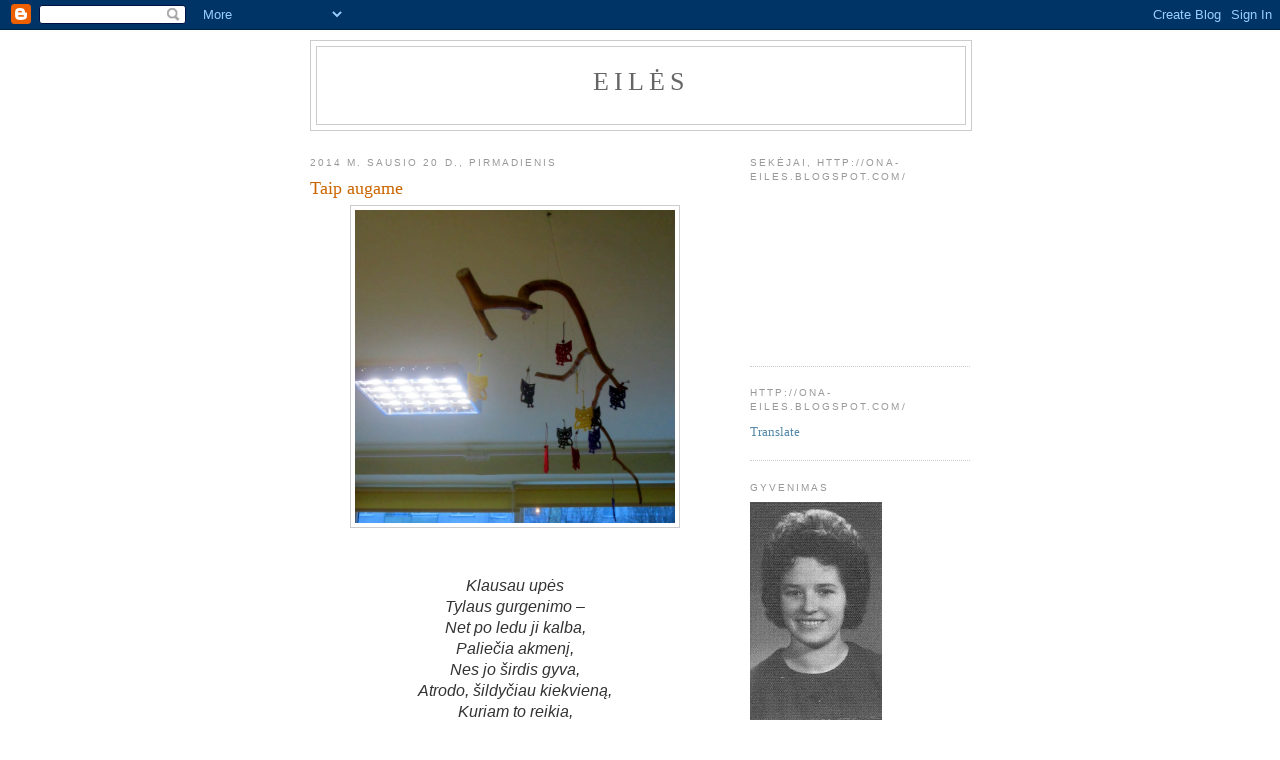

--- FILE ---
content_type: text/html; charset=UTF-8
request_url: https://ona-eiles.blogspot.com/b/stats?style=BLACK_TRANSPARENT&timeRange=ALL_TIME&token=APq4FmD-0LNosPUyAobTuAjxCuVsFJrA6Ts0mXz-F69-z46jUuu6Tgl6YM3mQOXv3PstYjCi1WLXydIinRutpPoXoccBD6SF4A
body_size: -21
content:
{"total":967657,"sparklineOptions":{"backgroundColor":{"fillOpacity":0.1,"fill":"#000000"},"series":[{"areaOpacity":0.3,"color":"#202020"}]},"sparklineData":[[0,94],[1,84],[2,42],[3,42],[4,12],[5,9],[6,11],[7,100],[8,8],[9,38],[10,31],[11,14],[12,12],[13,9],[14,8],[15,6],[16,5],[17,4],[18,5],[19,7],[20,10],[21,3],[22,3],[23,3],[24,2],[25,43],[26,29],[27,3],[28,4],[29,1]],"nextTickMs":1200000}